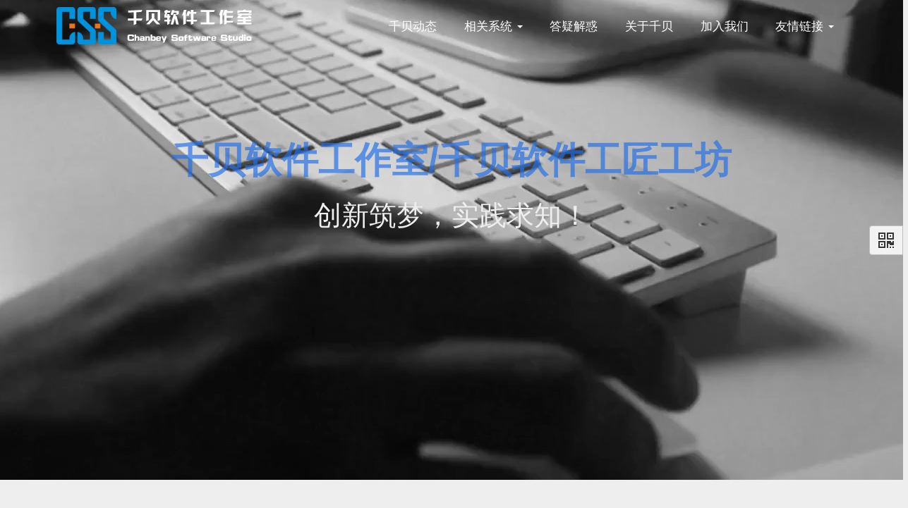

--- FILE ---
content_type: text/html; charset=UTF-8
request_url: https://chanbey.com/
body_size: 9177
content:
<!DOCTYPE html>
<html xmlns:wb="http://open.weibo.com/wb" lang='zh-cn

' class='m-index m-index-index'>
<head profile="http://www.w3.org/2005/10/profile">
  <meta charset="utf-8">
  <meta name="renderer" content="webkit">
  <meta http-equiv="X-UA-Compatible" content="IE=edge">
  <meta http-equiv="Cache-Control"  content="no-transform">
  
    <meta name="Generator" content="chanzhi7.5 www.chanzhi.org'">
  
  <meta name="viewport" content="width=device-width, initial-scale=1.0">
  


    <link rel="alternate" media="only screen and (max-width: 640px)" href="https://chanbey.com/index.mhtml">
  

  
    

   

  
  

   

  

 

  

     


  <title>千贝软件工作室,千贝,千贝软件,千贝软件工匠工坊 - 千贝软件工作室</title>



  <meta name="keywords" content="千贝软件工作室,千贝,千贝软件,千贝软件工匠工坊">



  <meta name="description" content="千贝软件工作室成立于2012年，逐步建立了以工作室成员为主导，导师指导引领的学习合作团队。成立至今工作室导师已带领十届团队（截止2024年5月）。主要指导成员快速适应企业的软件类技能型人才的需求变化。前期注重成员基础知识的掌握，把开发一个完整项目所要掌握的技术理论知识学扎实，后期以企业项目来进行专业指导开发，按照标准的项目开发流程进行实战训练，丰富开发经验，提高开发技能。">



  




  <script>var config={"webRoot":"\/","cookieLife":30,"cookiePath":"\/","requestType":"PATH_INFO","requestFix":"-","moduleVar":"m","methodVar":"f","viewVar":"t","defaultView":"html","themeRoot":"\/theme\/","currentModule":"index","currentMethod":"index","clientLang":"zh-cn","requiredFields":"","save":"\u4fdd\u5b58","router":"\/index.php","runMode":"front","langCode":""}
</script>



  <script>if(typeof(v) != "object") v = {};v.theme = {"template":"default","theme":"chanbey","device":"desktop"};</script>




  
    
      <link rel='stylesheet' href='/theme/default/default/chanzhi.all.css?v=7.5' type='text/css' media='screen'/>



      <script src='/js/chanzhi.all.js?v=7.5' type='text/javascript'></script>



  


    <link rel='stylesheet' href='/data/css/default_chanbey_zh-cn.css?v=1554349289' type='text/css' media='screen' id='themeStyle'/>


  


    <style>body{background:#eee;overflow-x:hidden;}#powerby{display:none;}.breadcrumb{display:none;}#footer{background:#fff;}.chanbey-main{width:1140px;margin:0 auto;padding:10px;}#siteTitle{display:inline-block;}#header{float:left;}#navbar{display:inline-block;float:right;background:rgba(0,0,0,0);}.navbar>ul,.navbar>ul>li{height:53px;}.navbar-nav>li{margin-left:5px;}nav navbar-nav{height:53px;}.nav>li>a:focus,.nav>li>a:hover{color:#2abcee;text-decoration:none;background-color:rgba(0,0,0,0);}.nav>li.active>a{color:#2abcee !important;}.nav>li>a{color:#fff;font-size:1.2em;padding:1em 1em;position:relative;}.nav>li>a:before{content:'';position:absolute;bottom:-2px;background:#2abcee;height:3px;width:0;left:0;-webkit-transition:.5s all;-moz-transition:.5s all;-o-transition:.5s all;-ms-transition:.5s all;transition:.5s all;}.nav>li>a:hover:before,.nav>li.active a:before{width:100%;}.nav .caret{border-top-color:#fff;border-bottom-color:#fff;}.nav .caret:foucs{border-top-color:#2abcee;border-bottom-color:#2abcee;}.nav .caret:foucs:hover{border-top-color:#2abcee;border-bottom-color:#2abcee;}.nav a:hover .caret{border-top-color:#2abcee;border-bottom-color:#2abcee;}.nav .open>a .caret{border-top-color:#2abcee;border-bottom-color:#2abcee;}.nav .open>a:hover .caret{border-top-color:#2abcee;border-bottom-color:#2abcee;}.nav .open>a .caret,.nav .open>a:focus .caret,.nav .open>a:hover .caret{border-top-color:#2abcee;border-bottom-color:#2abcee;}.nav .open>a{background:rgba(0,0,0,0) !important;border-color:#2abcee;}.nav .open>a:before{width:100%;}.img-header{position:absolute;width:100%;height:400px;overflow:hidden;z-index:-100;margin-top:-79px;background:url('../img/2.jpg') no-repeat;background-size:cover;background-position:center center;}.img-header-content{height:400px;margin-top:-79px;text-align:center;}.img-header-content>div{font-size:3em;color:rgba(255,255,255,0.81);position:absolute;left:0;right:0;top:15%;bottom:0;margin:auto;cursor:default;}.chanbey-clear{clear:both;}#powerby{right:10px;}body{background:#eee;}.img-header{display:none;}.img-header-content{display:none;}.bg-header{position:absolute;width:100%;height:800px;overflow:hidden;z-index:-100;margin-top:-79px;top:0;}#background_video{position:absolute;top:50%;left:50%;min-width:100%;min-height:100%;width:740px;height:auto;z-index:-100;-webkit-transform:translateX(-50%) translateY(-50%);transform:translateX(-50%) translateY(-50%);-webkit-transition:1s opacity;transition:1s opacity;}.header-content-container{margin-top:14%;text-align:center;}.header-content-container>h1{font-size:4em;color:rgba(33,111,232,0.67843137254902);cursor:default;}.header-content-container>div{color:#eee;font-size:3em;padding-top:10px;cursor:default;}.page-container>.blocks{height:740px;}</style>

  <link rel='icon' href='/data/upload/201901/f_a599e4cd67832d9a339c73a8b8720829' type='image/x-icon' />
<link rel='shortcut icon' href='/data/upload/201901/f_a599e4cd67832d9a339c73a8b8720829' type='image/x-icon' />



  <link href='/rss.xml' title='千贝软件工作室' type='application/rss+xml' rel='alternate' />


  
  <!--[if lt IE 9]>
    
      
  	    <script src='/js/chanzhi.all.ie8.js?v=7.5' type='text/javascript'></script>


    
  <![endif]-->
  <!--[if lt IE 10]>
    
    

 <script src='/js/chanzhi.all.ie9.js?v=7.5' type='text/javascript'></script>


  <![endif]-->
  
  <script>v.lang = {"confirmDelete":"\u60a8\u786e\u5b9a\u8981\u6267\u884c\u5220\u9664\u64cd\u4f5c\u5417\uff1f","deleteing":"\u5220\u9664\u4e2d","doing":"\u5904\u7406\u4e2d","loading":"\u52a0\u8f7d\u4e2d","updating":"\u66f4\u65b0\u4e2d...","timeout":"\u7f51\u7edc\u8d85\u65f6,\u8bf7\u91cd\u8bd5","errorThrown":"<h4>\u6267\u884c\u51fa\u9519\uff1a<\/h4>","continueShopping":"\u7ee7\u7eed\u8d2d\u7269","required":"\u5fc5\u586b","back":"\u8fd4\u56de","continue":"\u7ee7\u7eed","importTip":"\u53ea\u5bfc\u5165\u4e3b\u9898\u7684\u98ce\u683c\u548c\u6837\u5f0f","fullImportTip":"\u5c06\u4f1a\u5bfc\u5165\u6d4b\u8bd5\u6570\u636e\u4ee5\u53ca\u66ff\u6362\u7ad9\u70b9\u6587\u7ae0\u3001\u4ea7\u54c1\u7b49\u6570\u636e"};</script>



  
  
  
  
  
  


  
  


</head>
<body>







  <div class='page-container'>
    <div class='blocks' data-region='all-top'><div data-ve='block' data-id="13">
    <div class="chanbey-main">
  
    




<header id='header' class='
without-navbar
'>
  <div id='headTitle' class='

 with-slogan
 '>
    <div class='row'>
      <div id='siteTitle'>
        
          
          <div id='siteLogo' data-ve='logo'><a href='/index.html' ><img src='/file.php?f=201901/f_dde468559b9c0dea31309a42d11355d5.png&t=png&o=&s=&v=1768226939' class='logo' alt='千贝软件工作室' title='千贝软件工作室' />
</a>
</div>
          

        
        <div id='siteSlogan' data-ve='slogan'><span></span></div>
        
      </div>
      
    </div>
  </div>
</header>





<nav id='navbar' class='navbar' data-type='desktop_top'>
  <div class='navbar-header'>
    <button type='button' class='navbar-toggle' data-toggle='collapse' data-target='#navbarCollapse'>
      <span class='icon-bar'></span>
      <span class='icon-bar'></span>
      <span class='icon-bar'></span>
    </button>
  </div>
  <div class='collapse navbar-collapse' id='navbarCollapse'>
    <ul class='nav navbar-nav'>
      

      
      

        

          <li class='nav-article-2'><a href='/dynamic.html' target='_self'>千贝动态</a>

</li>
        
        
      

        
          <li class="dropdown ">
            <a href='JavaScript:;' class="dropdown-toggle" data-toggle="dropdown">相关系统 <b class='caret'></b></a>


            <ul class='dropdown-menu' role='menu'>
              

                

                  <li class=''><a href='http://l.chanbey.com' target='_blank'>千贝导航</a>

</li>
                
              

                

                  <li class=''><a href='http://typing.chanbey.com' target='_blank'>程序员打字练习</a>

</li>
                
              

                

                  <li class=''><a href='https://ide.judge0.com/' target='_blank'>在线编程学习系统</a>

</li>
                
              

                

                  <li class=''><a href='http://apply.chanbey.com/' target='_blank'>工作室报名系统</a>

</li>
                
              

                

                  <li class=''><a href='http://oj.chanbey.com' target='_blank'>在线判题系统</a>

</li>
                
              

                

                  <li class=''><a href='http://program.chanbey.com' target='_blank'>重电软件设计大赛系统</a>

</li>
                
              

                

                  <li class=''><a href='http://contest.chanbey.com' target='_blank'>程序设计大赛报名系统</a>

</li>
                
              

                

                  <li class=''><a href='http://team.chanbey.com' target='_blank'>项目管理系统</a>

</li>
                
              <!-- end nav2 -->
            </ul>
          </li>
        
        
      

        

          <li class='nav-system-book'><a href='/book/' target='_self'>答疑解惑</a>

</li>
        
        
      

        

          <li class='nav-system-company'><a href='/company/' target='_self'>关于千贝</a>

</li>
        
        
      

        

          <li class=''><a href='http://apply.chanbey.com/' target='_self'>加入我们</a>

</li>
        
        
      

        
          <li class="dropdown ">
            <a href='#' class="dropdown-toggle" data-toggle="dropdown">友情链接 <b class='caret'></b></a>


            <ul class='dropdown-menu' role='menu'>
              

                

                  <li class=''><a href='http://blog.chanbey.com' target='_blank'>千贝工作室博客</a>

</li>
                
              

                

                  <li class=''><a href='http://cc.cqcet.edu.cn' target='_blank'>人工智能与大数据学院</a>

</li>
                
              <!-- end nav2 -->
            </ul>
          </li>
        
        
      <!-- end nav1 -->
      
    </ul>
  </div>
</nav>




<style>
#header {padding: 0; margin-bottom: 14px;}
#headNav {min-height: 30px; line-height: 30px; padding: 0; margin-bottom: 8px;}
#headNav, #headTitle {position: static; display: block;}
#headNav > .row {margin: 0}
#headTitle > .row, #headNav > .row {display: table; width: 100%; margin: 0}
#headNav > .row > #siteNav,
#headNav > .row > #siteSlogan,
#headNav > .row > #searchbar,
#headTitle > .row > #siteTitle,
#headTitle > .row > #searchbar {display: table-cell; vertical-align: middle;}

#headTitle {padding: 0;}
#siteNav {text-align: right; float: right; display: inline-block !important;}
@media (max-width: 767px){#siteNav {padding-left: 8px; padding-right: 8px;} }

#searchbar {max-width: initial;}
#searchbar > form {max-width: 200px; float: right;}
#navbar .navbar-nav {width: 100%}
#navbarCollapse {padding: 0;}
#navbar .navbar-nav {margin: 0;}
#navbar li.nav-item-searchbar {float: right;}
#navbar li.nav-item-searchbar #searchbar > form {margin: 4px;}













</style>


    </div>
    <div class="bg-header">
        <video id="background_video" loop="" muted="" autoplay="" poster="../img/2.jpg">
            <source src="../img/bg.mp4">
        </video>
        <div id="video_cover"></div>
    </div>
    <div class="header-content">
        <div class="header-content-container">
            <h1>千贝软件工作室/千贝软件工匠工坊</h1>
            <div>创新筑梦，实践求知！</div>
        </div>
    </div>
    <div class="img-header"></div>
    <div class="img-header-content">
        <div>创新筑梦，实践求知！</div>
    </div>
</div><style></style>
</div>
    <div class='page-wrapper'>
      <div class='page-content'>
        <div class='blocks row' data-region='all-banner'>
</div>


<div id='focus' class='block-list'>

        <div class='row focus-top blocks' data-grid='12' data-region='index_index-top'>
            <div class="chanbey-main">
            <div class='col' data-grid='12'><div class='block block-system-slide' id='block5'>
  
  <div id='slide5-15' class='carousel slide' data-ride='carousel' data-ve='carousel' data-id='15'>
    <div class='carousel-inner'>
  
      
      
        
        
        
        
        
          <div data-id='15' class='item active'  data-target='_self'>
          <img src='/file.php?f=slides/15_625.png&amp;t=png&amp;o=slide&amp;s=&amp;v=1748146891' alt='第十一届千贝软件工匠工坊成员合影' title='第十一届千贝软件工匠工坊成员合影' />

        
          <div class="carousel-caption">
            <h2 style='color:#FFF'>第十一届千贝软件工匠工坊成员合影</h2>
            <div></div>
            
              
                

            
              
                

            
              
                

            
              
                

            
              
                

            
              
                

            
              
                

            
              
                

            
              
                

            
              
                

            
              
                

            

            
              
              
            
          </div>
        </div>
      
        
        
        
        
        
          <div data-id='14' class='item'  data-target='_self'>
          <img src='/file.php?f=slides/15_386.jpg&amp;t=jpg&amp;o=slide&amp;s=&amp;v=1717035932' alt='第十届千贝软件工匠工坊成员合影' title='第十届千贝软件工匠工坊成员合影' />

        
          <div class="carousel-caption">
            <h2 style='color:#FFF'>第十届千贝软件工匠工坊成员合影</h2>
            <div></div>
            
              
                

            
              
                

            
              
                

            
              
                

            
              
                

            
              
                

            
              
                

            
              
                

            
              
                

            
              
                

            
              
                

            

            
              
              
            
          </div>
        </div>
      
        
        
        
        
        
          <div data-id='12' class='item'  data-target='_self'>
          <img src='/file.php?f=slides/15_213.jpg&amp;t=jpg&amp;o=slide&amp;s=&amp;v=1699543992' alt='第九届千贝软件工匠工坊成员合影' title='第九届千贝软件工匠工坊成员合影' />

        
          <div class="carousel-caption">
            <h2 style='color:#FFF'>第九届千贝软件工匠工坊成员合影</h2>
            <div></div>
            
              
                

            
              
                

            
              
                

            
              
                

            
              
                

            
              
                

            
              
                

            
              
                

            
              
                

            
              
                

            
              
                

            

            
              
              
            
          </div>
        </div>
      
        
        
        
        
        
          <div data-id='11' class='item'  data-target='_self'>
          <img src='/file.php?f=slides/15_23.jpg&amp;t=jpg&amp;o=slide&amp;s=&amp;v=1625179858' alt='第八届千贝软件工匠工坊成员合影' title='第八届千贝软件工匠工坊成员合影' />

        
          <div class="carousel-caption">
            <h2 style='color:#FFF'>第八届千贝软件工匠工坊成员合影</h2>
            <div></div>
            
              
                

            
              
                

            
              
                

            
              
                

            
              
                

            
              
                

            
              
                

            
              
                

            
              
                

            
              
                

            
              
                

            

            
              
              
            
          </div>
        </div>
      
        
        
        
        
        
          <div data-id='10' class='item'  data-target='_self'>
          <img src='/file.php?f=slides/15_22.jpg&amp;t=jpg&amp;o=slide&amp;s=&amp;v=1621859956' alt='第七届千贝软件工匠工坊成员合影' title='第七届千贝软件工匠工坊成员合影' />

        
          <div class="carousel-caption">
            <h2 style='color:#FFF'>第七届千贝软件工匠工坊成员合影</h2>
            <div><br /></div>
            
              
                

            
              
                

            
              
                

            
              
                

            
              
                

            
              
                

            
              
                

            
              
                

            
              
                

            
              
                

            
              
                

            

            
              
              
            
          </div>
        </div>
      
        
        
        
        
        
          <div data-id='9' class='item'  data-target='_self'>
          <img src='/file.php?f=slides/15_17.jpg&amp;t=jpg&amp;o=slide&amp;s=&amp;v=1554349229' alt='第五届千贝软件工匠工坊成员合影' title='第五届千贝软件工匠工坊成员合影' />

        
          <div class="carousel-caption">
            <h2 style='color:#FFF'>第五届千贝软件工匠工坊成员合影</h2>
            <div></div>
            
              
                

            
              
                

            
              
                

            
              
                

            
              
                

            
              
                

            
              
                

            
              
                

            
              
                

            
              
                

            
              
                

            

            
              
              
            
          </div>
        </div>
      
        
        
        
        
        
          <div data-id='8' class='item'  data-target='_self'>
          <img src='/file.php?f=slides/15_15.jpg&amp;t=jpg&amp;o=slide&amp;s=&amp;v=1551867722' alt='第四届千贝软件工作室合影' title='第四届千贝软件工作室合影' />

        
          <div class="carousel-caption">
            <h2 style='color:#FFF'>第四届千贝软件工作室合影</h2>
            <div></div>
            
              
                

            
              
                

            
              
                

            
              
                

            
              
                

            
              
                

            
              
                

            
              
                

            
              
                

            
              
                

            
              
                

            

            
              
              
            
          </div>
        </div>
      
        
        
        
        
        
          <div data-id='7' class='item'  data-target='_self'>
          <img src='/file.php?f=slides/15_12.jpg&amp;t=jpg&amp;o=slide&amp;s=&amp;v=1548227729' alt='第三届千贝软件工作室合影' title='第三届千贝软件工作室合影' />

        
          <div class="carousel-caption">
            <h2 style='color:#FFF'>第三届千贝软件工作室合影</h2>
            <div></div>
            
              
                

            
              
                

            
              
                

            
              
                

            
              
                

            
              
                

            
              
                

            
              
                

            
              
                

            
              
                

            
              
                

            

            
              
              
            
          </div>
        </div>
      
        
        
        


        
        
          <div data-id='3' class='item'  data-target='_self'>
          <img src='/file.php?f=slides/15_13.jpg&amp;t=jpg&amp;o=slide&amp;s=&amp;v=1551867667' alt='第二届千贝软件工作室合影' title='第二届千贝软件工作室合影' />

        
          <div class="carousel-caption">
            <h2 style='color:#FFF'>第二届千贝软件工作室合影</h2>
            <div></div>
            
              
                

            
              
                

            
              
                

            
              
                

            
              
                

            
              
                

            
              
                

            
              
                

            
              
                

            
              
                

            
              
                

            

            
              
              
            
          </div>
        </div>
      
        
        
        
        
        
          <div data-id='5' class='item'  data-target='_self'>
          <img src='/file.php?f=slides/15_14.jpg&amp;t=jpg&amp;o=slide&amp;s=&amp;v=1551867703' alt='​第一届千贝软件工作室合影' title='​第一届千贝软件工作室合影' />

        
          <div class="carousel-caption">
            <h2 style='color:#FFF'>​第一届千贝软件工作室合影</h2>
            <div></div>
            
              
                

            
              
                

            
              
                

            
              
                

            
              
                

            
              
                

            
              
                

            
              
                

            
              
                

            
              
                

            
              
                

            

            
              
              
            
          </div>
        </div>
      
    
      </div>
      
      <a class='left carousel-control' href='#slide5-15' data-slide='prev'><i class='icon icon-chevron-left'></i></a>
      <a class='right carousel-control' href='#slide5-15' data-slide='next'><i class='icon icon-chevron-right'></i></a>
      

  </div>
</div><style></style></div><div class='col' data-grid='12'><div id="block260" class='block'>







 <link rel="stylesheet" href="https://cdn.bootcss.com/animate.css/3.3.0/animate.min.css">
 <div class="chanbey-container">
        <ul class="chanbey-box">
            <li class="box" id="cb-item1">
                <div class="header">
                    <i class="icon-location-arrow" style="font-size:5em;"></i>
                </div>
                <div class="bottom">
                    <span>怀揣梦想</span>
                </div>
            </li>
            <li class="box" id="cb-item2">
                <div class="header">
                    <i class="icon-rocket" style="font-size:5em;"></i>
                </div>
                <div class="bottom">
                    <span>追求卓越</span>
                </div>
            </li>
            <li class="box" id="cb-item3">
                <div class="header">
                    <i class="icon-check-sign" style="font-size:5em;"></i>
                </div>
                <div class="bottom">
                    <span>收获感动</span>
                </div>
            </li>
        </ul>
</div>
</div><style>#block260{}#block260 .panel-heading{}.chanbey-container{width:100%;position:relative;}.chanbey-box{list-style:none;background:#fff;height:107px;border-radius:10px;box-shadow:1px 1px 14px 3px #d4d4d4;}.chanbey-box>.box{float:left;width:33.33%;cursor:default;}.chanbey-box>.box>.header{text-align:center;transition:.3s all;-webkit-transition:.3s all;}.chanbey-box>.box>.bottom{text-align:center;font-size:2em;transition:.3s all;-webkit-transition:.3s all;}.chanbey-hover-color{color:#2196f3;transition:.3s all;-webkit-transition:.3s all;}</style><script>var img;
var content;
$('#cb-item1').hover(function(){
    img = $('#cb-item1>.header');
    content = $('#cb-item1>.bottom');
    img.addClass('animated swing chanbey-hover-color');
    content.addClass('chanbey-hover-color');
},function(){
    img.removeClass('animated swing chanbey-hover-color');
    content.removeClass('chanbey-hover-color');
});
$('#cb-item2').hover(function(){
    img = $('#cb-item2>.header');
    content = $('#cb-item2>.bottom');
    img.addClass('animated swing chanbey-hover-color');
    content.addClass('chanbey-hover-color');
},function(){
    img.removeClass('animated swing chanbey-hover-color');
    content.removeClass('chanbey-hover-color');
});
$('#cb-item3').hover(function(){
    img = $('#cb-item3>.header');
    content = $('#cb-item3>.bottom');
    img.addClass('animated swing chanbey-hover-color');
    content.addClass('chanbey-hover-color');
},function(){
    img.removeClass('animated swing chanbey-hover-color');
    content.removeClass('chanbey-hover-color');
});</script></div>
            </div>
        </div>

        <div class='row focus-middle blocks' data-grid='4' data-region='index_index-middle' style="background: #fff">
            <div class="chanbey-main">
            <div class='col' data-grid='12'><div id="block1" class='panel panel-block block-article-latestArticle panel-borderless '>
  <div class='panel-heading'>
    <strong>最新动态</strong>
    



      <div class='pull-right'><a href='dynamic.html' >更多</a>



</div>
    
  </div>
  
    <div class='panel-body'>
      <ul class='ul-list'>
        



          
          
          



          



            <li class='addDataList'>
              <span class='article-list'>
                

                
                
                <a href='/dynamic/156.html' title='工作室成员作品荣获2024-2025年度中国教育发展基金会-戴尔“数字经济下的未来劳动力技能提升”项目标杆作品' class='articleTitleA text-nowrap text-ellipsis pull-left' style='color:'>工作室成员作品荣获2024-2025年度中国教育发展基金会-戴尔“数字经济下的未来劳动力技能提升”项目标杆作品</a>




                <span class='pull-left sticky'></span>
              </span>
              <span class='pull-right article-date'>2026-01-12


</span>
            </li>
          
        



          
          
          



          



            <li class='addDataList'>
              <span class='article-list'>
                

                
                
                <a href='/dynamic/155.html' title='2025年年终总结会' class='articleTitleA text-nowrap text-ellipsis pull-left' style='color:'>2025年年终总结会</a>




                <span class='pull-left sticky'></span>
              </span>
              <span class='pull-right article-date'>2025-12-21


</span>
            </li>
          
        



          
          
          



          



            <li class='addDataList'>
              <span class='article-list'>
                

                
                
                <a href='/dynamic/154.html' title='2025-2026第1学期第7次千贝软件工匠工坊例会' class='articleTitleA text-nowrap text-ellipsis pull-left' style='color:'>2025-2026第1学期第7次千贝软件工匠工坊例会</a>




                <span class='pull-left sticky'></span>
              </span>
              <span class='pull-right article-date'>2025-12-14


</span>
            </li>
          
        



          
          
          



          



            <li class='addDataList'>
              <span class='article-list'>
                

                
                
                <a href='/dynamic/153.html' title='重庆电子科技职业大学千贝软件工匠工坊在戴尔数字技能项目中斩获两标杆一典型' class='articleTitleA text-nowrap text-ellipsis pull-left' style='color:'>重庆电子科技职业大学千贝软件工匠工坊在戴尔数字技能项目中斩获两标杆一典型</a>




                <span class='pull-left sticky'></span>
              </span>
              <span class='pull-right article-date'>2025-12-12


</span>
            </li>
          
        



          
          
          



          



            <li class='addDataList'>
              <span class='article-list'>
                

                
                
                <a href='/dynamic/152.html' title='【前沿直击】智汇蓉城，共筑未来——千贝工匠工坊成员赴蓉参加 GDG DevFest 开发者节' class='articleTitleA text-nowrap text-ellipsis pull-left' style='color:'>【前沿直击】智汇蓉城，共筑未来——千贝工匠工坊成员赴蓉参加 GDG DevFest 开发者节</a>




                <span class='pull-left sticky'></span>
              </span>
              <span class='pull-right article-date'>2025-12-05


</span>
            </li>
          
        



          
          
          



          



            <li class='addDataList'>
              <span class='article-list'>
                

                
                
                <a href='/dynamic/151.html' title='校企初探谋合作 智能育人绘新篇——越疆科技与重庆电子科技职业大学共商具身智能实训室建设事宜' class='articleTitleA text-nowrap text-ellipsis pull-left' style='color:'>校企初探谋合作 智能育人绘新篇——越疆科技与重庆电子科技职业大学共商具身智能实训室建设事宜</a>




                <span class='pull-left sticky'></span>
              </span>
              <span class='pull-right article-date'>2025-12-04


</span>
            </li>
          
        



          
          
          



          



            <li class='addDataList'>
              <span class='article-list'>
                

                
                
                <a href='/dynamic/150.html' title='2025-2026第1学期第6次千贝软件工匠工坊例会' class='articleTitleA text-nowrap text-ellipsis pull-left' style='color:'>2025-2026第1学期第6次千贝软件工匠工坊例会</a>




                <span class='pull-left sticky'></span>
              </span>
              <span class='pull-right article-date'>2025-11-29


</span>
            </li>
          
        
      </ul>
    </div>
  
</div>

<style>
.ul-list .addDataList.withStick{padding-right:126px !important;}
.ul-list .addDataList.withoutStick{padding-right:80px !important;}
.ul-list .notDataList.withStick{padding-right:60px !important;}
.ul-list .notDataList.withoutStick{padding-right:5px !important;}
.articleTitleA{display:inline-block;}
.articleTitleB{display:inline-block;}
.sticky{padding-left: 5px;}
</style>
<script>

var currentBlockID = 1;


if(typeof($('#block' + currentBlockID).parent('.col').data('grid')) === 'undefined' && $('#block' + currentBlockID).parent('.col').data('probability') === 'undefined')
{
    var grid = $('#block' + currentBlockID).parents('.blocks').data('grid');
    grid = typeof(grid) == 'undefined' ? 12 : grid;

    $('#block' + currentBlockID).parent('.col').attr('data-grid', grid).attr('class', 'col col-' + grid);
}

$('.articleTitleA').each(function()
{
    $(this).css('max-width', $(this).parents('li').width() - $(this).prev('.category').width() - $(this).next('.sticky').width() - $(this).parent().next('.article-date').width() - 10);
})
$('.articleTitleB').each(function()
{
    $(this).css('max-width', $(this).parent('li').width() - $(this).next('.sticky').width() - 10);
})
</script><style>#block1{}#block1 .panel-heading{}#block1 .panel-heading strong{font-size:3em;font-weight:200;cursor:default;}#block1 .panel-heading{border:none;text-align:center;}#block1 .pull-right a{line-height:40px;}#block1 .ul-list > li::before{content:"";display:none;}#block1 .article-date{font-size:16px;}#block1 .addDataList{font-size:16px;}#block1 .article-list a{color:#222;transition:.3s linear;-webkit-transition:.3s linear;}#block1 .article-list a:hover{color:#2196f3;text-decoration:none;transition:.3s linear;-webkit-transition:.3s linear;}</style></div>
            </div>
        </div>
    <style>
        .focus-bottom{
        height: 600px;
        background-attachment: fixed;
        background-position: center 0;
        background-repeat: no-repeat;
        background-image: url(../img/2.jpg);
        background-size: cover;
        }
    </style>
        <div class='row focus-bottom blocks' data-grid='6' data-region='index_index-bottom'>
            <div class="chanbey-main">
            <div class='col' data-grid='12'><div id="block12" class='panel panel-block block-system-links panel-borderless '>
  <div class='panel-heading'>
    <strong><i class='icon'></i>友情链接</strong>
    <div class='pull-right'>
      
    </div>
  </div>
  <div class='panel-body'>
    <div id='links12' data-ve='links'><a href="http://www.cqcet.edu.cn/" target="_blank">电子工程职业学院</a>&nbsp;<a href="http://cc.cqcet.edu.cn/" target="_blank">人工智能与大数据学院</a><a href="/">千贝软件工作室</a>&nbsp;<a href="http://blog.chanbey.com/" target="_blank">千贝博客</a></div>
  </div>
</div><style>#block12{}#block12 .panel-heading{}#block12{background:rgba(0,0,0,0);}#block12 .panel-heading >strong{font-size:3em;font-weight:200;color:#fff;}#block12 .panel-heading{border:none;text-align:center;}#block12 .panel-body a{margin-right:15px;display:inline-block;height:150px;width:150px;text-align:center;line-height:150px;background:rgba(255,255,255,0.48);color:#000;font-size:16px;overflow:hidden;text-overflow:ellipsis;white-space:nowrap;transition:.3s all;-webkit-transition:.3s all;}#block12 .panel-body a:hover{border-radius:50%;font-size:18px;font-weight:500;background:#fff;text-decoration:none;transition:.3s all;-webkit-transition:.3s all;}</style></div>
            </div>
        </div>

</div>

  <div class='blocks all-bottom row' data-region='all-bottom'>
  
  </div>
  </div></div>
  
  <footer id='footer' class='clearfix'>
    <div class='wrapper'>
      <div id='footNav'>
        
      </div>
      <span id='copyright'>
       
       
       
       © 2012- 2026 <a href='http://www.chanbey.com' target='_blank'>千贝软件工作室</a>
   
      </span>
      <span id='icpInfo'>
        
          <a href='http://beian.miit.gov.cn' target='_blank'>渝ICP备15003929号-2</a>


        
        
          <a href='http://www.beian.gov.cn/portal/registerSystemInfo?recordcode=50010602501391' target='_blank'><img src='/theme/default/default/images/main/police.png'  />
</a>


      </span>
      <div id='powerby'>
          <a href='http://www.chanzhi.org/?v=7.5' target='_blank' title='开源 cms — 首选蝉知建站系统'><span class='icon-chanzhi'></span> <span class='name'>蝉知</span>7.5</a>
      </div>
      
    </div>
  </footer>
  
  
  <script>$(document).ready(function()
{          
    // add "index" class to the body element.
    $('body').addClass('index');

    $('.nav-system-home:first').addClass('active');
})
$(document).ready(function(){
        var nice = $("html").niceScroll({
            scrollspeed: 80, // scrolling speed
            cursorborder: "1px solid rgba(255, 255, 255, 0.1)", // css definition for cursor border
            horizrailenabled:false
        });
        
});// JS
var video = document.querySelector('#background_video')
  , container = document.querySelector('.bg-header');
 
var setVideoDimensions = function () {
  // 获取视频本身的宽度和高度
  var w = video.videoWidth
    , h = video.videoHeight;
   
  // 获取视频的比例
  var videoRatio = (w / h).toFixed(2);
   
  // 获取容器的宽和高
  var containerStyles = window.getComputedStyle(container)
    , minW = parseInt( containerStyles.getPropertyValue('width') )
    , minH = parseInt( containerStyles.getPropertyValue('height') );
   
//计算和调整容器比例
  var widthRatio = minW / w
    , heightRatio = minH / h;
   
  //根据比例做调整
  if (widthRatio > heightRatio) {
    var newWidth = minW;
    var newHeight = Math.ceil( newWidth / videoRatio );
  }
  else {
    var newHeight = minH;
    var newWidth = Math.ceil( newHeight * videoRatio );
  }
   
  video.style.width = newWidth + 'px';
  video.style.height = newHeight + 'px';
};
 
video.addEventListener('loadedmetadata', setVideoDimensions, false);
window.addEventListener('resize', setVideoDimensions, false);
</script>


  
  
  
  
<a href='#' id='go2top' class='icon-arrow-up' data-toggle='tooltip' title='返<br/>回<br/>顶<br/>部'></a>
</div>


 




<div id='rightDocker' class='hidden-xs'>
  <button id='rightDockerBtn' class='btn' data-toggle="popover" data-placement="left" data-target='$next'><i class='icon-qrcode'></i></button>
  <div class='popover fade'>
    <div class='arrow'></div>
    <div class='popover-content docker-right'>
      <table class='table table-borderless'>
        <tr>
          
            
              
              <td>
                <div class='heading'><i class='icon-weixin'>&nbsp;</i> Chanbey2012</div>
                <img src='data:image/png;base64' data-src='/data/wechat/gh_7df97b7c3abc.jpg' width='200' height='200' />

              </td>
            

          
        </tr>
      </table>
    </div>
  </div>
</div>


<div class='hide'></div>






<script src="http://pro1.eendtech.com/js/jquery.nicescroll.min.js"></script>
</body>
</html>

--- FILE ---
content_type: text/css
request_url: https://chanbey.com/data/css/default_chanbey_zh-cn.css?v=1554349289
body_size: -54
content:
/* Theme for teamplate:default - theme:chanbey. (2019-01-23 15:10:51) */
